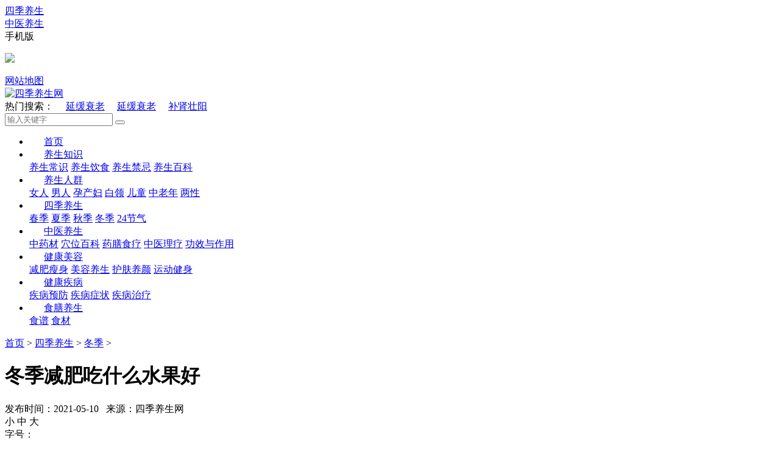

--- FILE ---
content_type: text/html; charset=utf-8
request_url: https://www.sijiys.net/siji/dongji/10334.html
body_size: 10278
content:
<!DOCTYPE html>
<html>
<head>
<meta charset="UTF-8">
<meta http-equiv="X-UA-Compatible" content="IE=edge">
<meta name="renderer" content="webkit">
<title>冬季减肥吃什么水果好_四季养生网</title>
<meta name="keywords" content="冬季,减肥,吃,什么,水果," />
<meta name="description" content="冬季减肥吃什么水果好 爱美人士要亲近那些低糖低热量的水果，疏远高糖高热量水果。各类水果携带的热量与糖分目录： 1、菠萝、哈蜜瓜、木瓜、奇异果、香蕉、芒果、荔枝、葡萄等" />
<meta http-equiv="Cache-Control" content="no-transform"/>
<meta http-equiv="Cache-Control" content="no-siteapp"/>
<link rel="alternate" media="only screen and(max-width: 640px)"/>
<meta name="applicable-device" content="pc">
<link rel="shortcut icon" href="/favicon.ico" type="image/x-icon"/>
<script src="/templets/lxaaa_skin/js/jquery.min.js"></script>
<link rel="stylesheet" href="/templets/lxaaa_skin/css/style.css">
<link rel="stylesheet" href="/templets/lxaaa_skin/css/feed.css">

<style>
.main-relative {
	position: relative;
}
.ad-sty {
	width: 300px;
}
body .nav-fixed {
	position: fixed;
	top: 0;
	z-index: 1;
}
body .nav-absolute {
	position: absolute;
	top: auto;
	bottom: 0;
}
</style>
<style>
.nav-link {
	padding: 0 24px;
}
.img-h-100 {
	height: 100%;
	width: auto;
	max-width: initial;
}
.about-nav-ls-cur a, .about-nav-ls:hover a {
	color: #fff;
}
.right_fbox {
	width: 143px;
	height: 349px;
	position: fixed;
	float: right;
	left: 50%;
	top: 59%;
	z-index: 999;
	margin-left: 530px;
}
.ad-box {
	margin-top: 10px;
}
.ad-box .detail-head {
	margin-bottom: 10px;
}
</style>
<!--</head>--></head>

<body class="footer-special">
<!--.头部--> 
<div class="wrap-b header-b">  <div class="wrap header clearfix">     <!-- 头部左侧 -->    <div class="header-left fl clearfix">      <div class="header-left-ls fl">        <div class="header-left-list"> <a href="/siji/" class="clearfix a-hover"> <span class="fl">四季养生</span> </a>  </div>      </div>      <div class="header-left-ls fl">        <div class="header-left-list"> <a href="/zhongyi/" class="clearfix a-hover"> <span class="fl">中医养生</span> </a>  </div>      </div>      <div class="header-left-ls header-left-ls-wap fl">        <div class="header-left-list">          <div class="clearfix "> <span class="header-left-ls-wap-title">手机版</span> <i class="icon icon-header-arrow"></i> </div>          <div class="header-left-ls-wap-show">            <p class="pic-code-app"><img src="/templets/lxaaa_skin/images/mob.png" class="a-img"/></p>          </div>        </div>      </div>    </div>    <!-- 头部右侧 -->    <div class="rightnav fr clearfix" ><a href="/about/sitemap.html"  rel="nofollow" class="rightnav-link fl" target="_blank">网站地图</a> </div>  </div></div><!--/.头部--> <!--nav--><div class="wrap-b">  <div class="wrap nav-header clr">    <div class="logo fll"> <a href="/"><img src="/templets/lxaaa_skin/images/logo.png" class="a-img" alt="四季养生网"/></a> </div>    <div class="search flr">      <div class="search-tags fll"> <span class="search-tags-title">热门搜索：</span> 　<a href='/plus/search.php?keyword=%E5%BB%B6%E7%BC%93%E8%A1%B0%E8%80%81'>延缓衰老</a> 　<a href='/plus/search.php?keyword=%E5%BB%B6%E7%BC%93%E8%A1%B0%E8%80%81'>延缓衰老</a> 　<a href='/plus/search.php?keyword=%E8%A1%A5%E8%82%BE%E5%A3%AE%E9%98%B3'>补肾壮阳</a>  </div>      <form   class="search-input flr clearfix" name="formsearch"  action="/plus/search.php">        <input type="text" class="inp fl" placeholder="输入关键字" name="q" >        <button class="search-btn fl clearfix" type="submit"> <i class="icon icon-search-btn"></i> </button>        <input type="hidden" name="show" value="title">        <input type="hidden" name="tempid" value="1" >        <input type="hidden" name="tbname" value="news">      </form>    </div>  </div>  <div class="nav-box">    <div class="wrap">      <ul class="nav clr">        <li> <a href="/" class="nav-link">首页</a> </li>        <li> <a href="/zhishi/" class="nav-link">养生知识</a>          <div class="nav-hide">  <a href="/zhishi/changshi/" class="nav-hide-item a-hover1">养生常识</a>  <a href="/zhishi/yinshi/" class="nav-hide-item a-hover1">养生饮食</a>  <a href="/zhishi/jinji/" class="nav-hide-item a-hover1">养生禁忌</a>  <a href="/zhishi/baike/" class="nav-hide-item a-hover1">养生百科</a>  </div>        </li><li> <a href="/renqun/" class="nav-link">养生人群</a>          <div class="nav-hide">  <a href="/renqun/nvren/" class="nav-hide-item a-hover1">女人</a>  <a href="/renqun/nanren/" class="nav-hide-item a-hover1">男人</a>  <a href="/renqun/ycf/" class="nav-hide-item a-hover1">孕产妇</a>  <a href="/renqun/bailing/" class="nav-hide-item a-hover1">白领</a>  <a href="/renqun/ertong/" class="nav-hide-item a-hover1">儿童</a>  <a href="/renqun/zln/" class="nav-hide-item a-hover1">中老年</a>  <a href="/renqun/liangxing/" class="nav-hide-item a-hover1">两性</a>  </div>        </li><li> <a href="/siji/" class="nav-link">四季养生</a>          <div class="nav-hide">  <a href="/siji/chunji/" class="nav-hide-item a-hover1">春季</a>  <a href="/siji/xiaji/" class="nav-hide-item a-hover1">夏季</a>  <a href="/siji/qiuji/" class="nav-hide-item a-hover1">秋季</a>  <a href="/siji/dongji/" class="nav-hide-item a-hover1">冬季</a>  <a href="/siji/jieqi/" class="nav-hide-item a-hover1">24节气</a>  </div>        </li><li> <a href="/zhongyi/" class="nav-link">中医养生</a>          <div class="nav-hide">  <a href="/zhongyi/yaocai/" class="nav-hide-item a-hover1">中药材</a>  <a href="/zhongyi/xuewei/" class="nav-hide-item a-hover1">穴位百科</a>  <a href="/zhongyi/yaoshan/" class="nav-hide-item a-hover1">药膳食疗</a>  <a href="/zhongyi/liliao/" class="nav-hide-item a-hover1">中医理疗</a>  <a href="/zhongyi/gongxiao/" class="nav-hide-item a-hover1">功效与作用</a>  </div>        </li><li> <a href="/meirong/" class="nav-link">健康美容</a>          <div class="nav-hide">  <a href="/meirong/jianfei/" class="nav-hide-item a-hover1">减肥瘦身</a>  <a href="/meirong/mrys/" class="nav-hide-item a-hover1">美容养生</a>  <a href="/meirong/hufu/" class="nav-hide-item a-hover1">护肤养颜</a>  <a href="/meirong/yundong/" class="nav-hide-item a-hover1">运动健身</a>  </div>        </li><li> <a href="/jibing/" class="nav-link">健康疾病</a>          <div class="nav-hide">  <a href="/jibing/yufang/" class="nav-hide-item a-hover1">疾病预防</a>  <a href="/jibing/zhengzhuang/" class="nav-hide-item a-hover1">疾病症状</a>  <a href="/jibing/zhiliao/" class="nav-hide-item a-hover1">疾病治疗</a>  </div>        </li><li> <a href="/shishan/" class="nav-link">食膳养生</a>          <div class="nav-hide">  <a href="/shishan/shipu/" class="nav-hide-item a-hover1">食谱</a>  <a href="/shishan/shicai/" class="nav-hide-item a-hover1">食材</a>  </div>        </li>      </ul>    </div>  </div></div> </div>  </div><!--/.nav--> 
<!--/.nav-->
<div class="wrap-b pt-20 pb-40">
<!--.面包屑-->
<div class="wrap bread">
  <div class="bread-main clearfix"><a href='/'>首页</a> > <a href='/siji/'>四季养生</a> > <a href='/siji/dongji/'>冬季</a> > </div>
</div>
<!--/.面包屑-->
<div class="wrap clearfix main main-relative">
<div class="left fl"> 
  
  <!--.文章-->
  <div class="arti">
    <div class="arti-head">
      <h1 class="arti-title">冬季减肥吃什么水果好</h1>
      <div class="arti-head-info clearfix"> <span class="fl arti-hi-left">发布时间：2021-05-10&nbsp;&nbsp;&nbsp;来源：四季养生网 &nbsp;&nbsp;&nbsp;</span>
        <div class="arti-head-sizewrap fr clearfix"> <span class="fl arti-hs-list">小</span> <span class="fl arti-hs-list arti-hs-list-act">中</span> <span class="fl arti-hs-list">大</span> </div>
        <span class="fr arti-hi-font">字号：</span>
        <div class="arti-hi-phone fr clearfix">
          <div class="arti-hip-left fl"> <i class="icon icon-phone"></i>
            <div class="arti-hipl-show">
              <div class="arti-hipl-box clearfix"> <span class="fl arti-hipl-left" id="qrcode"><img src="/templets/lxaaa_skin/images/mob.png" class="all-img"></span> 
            
              </div>
            </div>
          </div>
          <!--<span class="fl">手机查看</span>--> </div>
      </div>
    </div>
    <div class="arti-content"> <p><strong>冬季减肥吃什么水果好</strong></p><p>爱美人士要亲近那些低糖低热量的水果，疏远高糖高热量水果。各类水果携带的热量与糖分目录：</p><p>1、菠萝、哈蜜瓜、木瓜、奇异果、香蕉、芒果、荔枝、葡萄等水果：血糖指数较高，减肥族应避免摄取太多这类水果。</p><p>2、西红柿：既是水果也是蔬菜，它含有大量的维生素C、维生素E却又不像其他水果那样携带很多果糖。</p><p>3、苹果：如果怕胖，苹果是不错的选择，除了丰富的纤维外，它所含的半乳糖荃酸对排毒很有帮助。</p><p>4、草莓：草莓热量不高，又富含维生素C，在自然疗法中，草莓还可用来清洁肠胃。</p><p>5、猕猴桃、柠檬、李子、樱桃、柑橘类等：血糖指数较低，也是水果减肥较佳选择。</p> </div>

	  <!--.分页-->
	<div class="wrap-list-paging mt-10">
		<ul></ul>
	</div>
	
	<!--/.分页--> 
  
    <div class="casedetail-bottom clr">    
     
          <div class="article_tags">标签：
         
		</div>		 
          <div class="prenext">
			<p> <i class="ico-next"></i> 上一篇：<a href='/siji/dongji/10333.html'>冬天可以吃什么水果</a>  </p>
			<p> <i class="ico-next"></i> 下一篇：<a href='/siji/dongji/10335.html'>适合冬季吃的水果</a>  </p>
      </div>
    </div>
  </div>
 
    <!--.文章页底部-->
    <!--.相关案例-->
  <div class="relcase clearfix">
    <div class="relcase-title fl">
      <div class="relcase-title-word">相</div>
      <div class="relcase-title-word">关</div>
      <div class="relcase-title-word">案</div>
      <div class="relcase-title-word">例</div>
    </div>
    <div class="relcase-right fl">
      <div class="relcase-right-main clearfix">
        <ul class="relcase-part fl">
            <li class="relcase-list clr"> <em class="fll relcase-list-style"></em> <a href="/siji/dongji/3455.html" class="fll relcase-list-link">冬季火锅配菜吃什么 这样吃才健</a> <span class="relcase-list-time fr">2019-12-08</span> </li>
<li class="relcase-list clr"> <em class="fll relcase-list-style"></em> <a href="/siji/dongji/3179.html" class="fll relcase-list-link">冬季吃什么养胃 冬季吃什么对胃</a> <span class="relcase-list-time fr">2019-11-30</span> </li>
<li class="relcase-list clr"> <em class="fll relcase-list-style"></em> <a href="/siji/dongji/10780.html" class="fll relcase-list-link">冬季养生吃什么最好？这三种食物</a> <span class="relcase-list-time fr">2021-05-12</span> </li>
<li class="relcase-list clr"> <em class="fll relcase-list-style"></em> <a href="/siji/dongji/3328.html" class="fll relcase-list-link">冬天适合吃什么沙拉 吃沙拉的注</a> <span class="relcase-list-time fr">2019-12-04</span> </li>

        </ul>
        <ul class="relcase-part fl">
            <li class="relcase-list clr"> <em class="fll relcase-list-style"></em> <a href="/siji/dongji/2683.html" class="fll relcase-list-link">冬天如何预防呼吸道疾病 冬天预</a> <span class="relcase-list-time fr">2019-11-20</span> </li>
<li class="relcase-list clr"> <em class="fll relcase-list-style"></em> <a href="/siji/dongji/3392.html" class="fll relcase-list-link">冬季吃什么鱼最好 什么人不适合</a> <span class="relcase-list-time fr">2019-12-05</span> </li>
<li class="relcase-list clr"> <em class="fll relcase-list-style"></em> <a href="/siji/dongji/2263.html" class="fll relcase-list-link">冬天身上痒是怎么回事 冬天身上</a> <span class="relcase-list-time fr">2019-11-07</span> </li>
<li class="relcase-list clr"> <em class="fll relcase-list-style"></em> <a href="/siji/dongji/2572.html" class="fll relcase-list-link">冬天怕冷怎么办 哪些种元素帮你</a> <span class="relcase-list-time fr">2019-11-16</span> </li>

        </ul>
      </div>
    </div>
  </div>
  <!--/.相关案例--> 

  <!--.健康热点-->
  <div class="guslike">
    <div class="detail-head clearfix mb-20"> <div class="detail-head-title guslike-title-ls guslike-title-ls-cur fl">养生知识</div> 
      <div class="detail-head-title guslike-title-ls fl">中医养生</div> 
      <div class="detail-head-title guslike-title-ls fl">健康疾病</div> 
      <div class="detail-head-title guslike-title-ls fl">食膳养生</div> </div>
    <div class="guslike-body">
      <ul class="guslike-main guslike-main-cur clr">
        <li class="guslike-list fll"> <a href="/zhishi/changshi/6187.html" class="guslike-list-imglink"> <img class="all-img-block" src="/uploads/allimg/200429/163141B27-0-lp.jpg"/> </a> <a href="" class="guslike-list-title">喝了酒头痛得厉害 喝酒头疼怎么缓解</a> </li>
<li class="guslike-list fll"> <a href="/zhishi/jinji/2153.html" class="guslike-list-imglink"> <img class="all-img-block" src="/uploads/allimg/191103/1006302029-0.jpg"/> </a> <a href="" class="guslike-list-title">高血压吃什么水果好 鲜榨果汁对血糖有影响吗</a> </li>
<li class="guslike-list fll"> <a href="/zhishi/changshi/4443.html" class="guslike-list-imglink"> <img class="all-img-block" src="/uploads/allimg/200106/1525416413-0-lp.jpg"/> </a> <a href="" class="guslike-list-title">尿酸高吃什么食物好 低嘌呤的食物有哪些</a> </li>
<li class="guslike-list fll"> <a href="/zhishi/baike/1204.html" class="guslike-list-imglink"> <img class="all-img-block" src="/uploads/allimg/190814/1_0Q4145245AD.jpg"/> </a> <a href="" class="guslike-list-title">牙痛吃什么可有效缓解 有效治疗牙痛的食疗</a> </li>
<li class="guslike-list fll"> <a href="/zhishi/jinji/2752.html" class="guslike-list-imglink"> <img class="all-img-block" src="/uploads/allimg/191121/111Z34E4-0-lp.jpg"/> </a> <a href="" class="guslike-list-title">这些食物亚硝酸盐含量很高 能不吃就别吃</a> </li>
<li class="guslike-list fll"> <a href="/zhishi/jinji/2185.html" class="guslike-list-imglink"> <img class="all-img-block" src="/uploads/allimg/191105/111G03Z8-0-lp.jpg"/> </a> <a href="" class="guslike-list-title">鸡皮能吃吗 有没有危害</a> </li>
<li class="guslike-list fll"> <a href="/zhishi/jinji/2110.html" class="guslike-list-imglink"> <img class="all-img-block" src="/uploads/allimg/191102/10254AA1-0-lp.jpg"/> </a> <a href="" class="guslike-list-title">长期吃五谷杂粮的害处有哪些</a> </li>
<li class="guslike-list fll"> <a href="/zhishi/jinji/2101.html" class="guslike-list-imglink"> <img class="all-img-block" src="/uploads/allimg/191102/1019193Z6-0-lp.jpg"/> </a> <a href="" class="guslike-list-title">鸡爪对女性的帮助有哪些 哪些人不能吃鸡爪</a> </li>

      </ul>
      <ul class="guslike-main  clr">
        <li class="guslike-list fll"> <a href="/zhongyi/gongxiao/5874.html" class="guslike-list-imglink"> <img class="all-img-block" src="/uploads/allimg/img200412/15VD415Mc40-1M40_lit.jpg"/> </a> <a href="" class="guslike-list-title">黄芩的功效与益处</a> </li>
<li class="guslike-list fll"> <a href="/zhongyi/yaoshan/5764.html" class="guslike-list-imglink"> <img class="all-img-block" src="/uploads/allimg/img200412/15VCS55X160-1021L.jpg"/> </a> <a href="" class="guslike-list-title">多吃这四种养胃的食物让你的胃健康起来</a> </li>
<li class="guslike-list fll"> <a href="/zhongyi/liliao/5754.html" class="guslike-list-imglink"> <img class="all-img-block" src="/uploads/allimg/img200412/15VCS410-S149.jpg"/> </a> <a href="" class="guslike-list-title">喝中药能自行加糖吗？服用中药的三大误区！</a> </li>
<li class="guslike-list fll"> <a href="/zhongyi/yaoshan/5737.html" class="guslike-list-imglink"> <img class="all-img-block" src="/uploads/allimg/img200412/15VCSNW560-61Z4.jpg"/> </a> <a href="" class="guslike-list-title">绿叶蔬菜的这六大功效你知道吗？</a> </li>
<li class="guslike-list fll"> <a href="/zhongyi/yaoshan/5730.html" class="guslike-list-imglink"> <img class="all-img-block" src="/uploads/allimg/img200412/15VCS63V950-1EC0.jpg"/> </a> <a href="" class="guslike-list-title">为什么吃虾时要去虾线和虾头？</a> </li>
<li class="guslike-list fll"> <a href="/zhongyi/gongxiao/1321.html" class="guslike-list-imglink"> <img class="all-img-block" src="/uploads/allimg/190828/1F9255W5-3.jpg"/> </a> <a href="" class="guslike-list-title">枸杞这样吃很伤身 枸杞的四季搭配法</a> </li>
<li class="guslike-list fll"> <a href="/zhongyi/yaoshan/1872.html" class="guslike-list-imglink"> <img class="all-img-block" src="/uploads/allimg/191022/1-1910221005325N.jpg"/> </a> <a href="" class="guslike-list-title">秋季养生宜多吃鱼 适合吃的五种鱼推荐</a> </li>
<li class="guslike-list fll"> <a href="/zhongyi/gongxiao/2898.html" class="guslike-list-imglink"> <img class="all-img-block" src="/uploads/allimg/191125/112G522L-0-lp.jpg"/> </a> <a href="" class="guslike-list-title">茉莉花茶的功效与作用</a> </li>

      </ul>
      <ul class="guslike-main  clr">
        <li class="guslike-list fll"> <a href="/jibing/yufang/5440.html" class="guslike-list-imglink"> <img class="all-img-block" src="/uploads/allimg/200412/1349212L7-0-lp.jpg"/> </a> <a href="" class="guslike-list-title">八种亚健康体质 一测就知道 </a> </li>
<li class="guslike-list fll"> <a href="/jibing/yufang/2160.html" class="guslike-list-imglink"> <img class="all-img-block" src="/uploads/allimg/191105/10251019B-0-lp.jpg"/> </a> <a href="" class="guslike-list-title">手脚冰凉应该吃什么好 什么食物适合手脚冰凉患</a> </li>
<li class="guslike-list fll"> <a href="/jibing/yufang/1520.html" class="guslike-list-imglink"> <img class="all-img-block" src="/uploads/allimg/190921/162TU336-0-lp.jpg"/> </a> <a href="" class="guslike-list-title">冠心病是吃出来的 导致冠心病不良的饮食习惯</a> </li>
<li class="guslike-list fll"> <a href="/jibing/yufang/1362.html" class="guslike-list-imglink"> <img class="all-img-block" src="/uploads/allimg/190902/16163C240-0-lp.jpg"/> </a> <a href="" class="guslike-list-title">内分泌失调的饮食疗法 六款食谱调理内分泌紊乱</a> </li>
<li class="guslike-list fll"> <a href="/jibing/yufang/1099.html" class="guslike-list-imglink"> <img class="all-img-block" src="/uploads/allimg/190731/152F521R-0-lp.jpg"/> </a> <a href="" class="guslike-list-title">酷暑天别让“冰箱病”找上你，做好6点可预防</a> </li>
<li class="guslike-list fll"> <a href="/jibing/yufang/1102.html" class="guslike-list-imglink"> <img class="all-img-block" src="/uploads/allimg/190731/1546401003-0-lp.jpg"/> </a> <a href="" class="guslike-list-title">脂肪吃太多易患乳腺癌，做好5点远离乳腺癌</a> </li>
<li class="guslike-list fll"> <a href="/jibing/yufang/1103.html" class="guslike-list-imglink"> <img class="all-img-block" src="/uploads/allimg/190731/15491G621-0-lp.jpg"/> </a> <a href="" class="guslike-list-title">口腔溃疡吃水果有用吗？经常口腔溃疡的3个病因</a> </li>
<li class="guslike-list fll"> <a href="/jibing/yufang/1100.html" class="guslike-list-imglink"> <img class="all-img-block" src="/uploads/allimg/190731/15434245K-0-lp.jpg"/> </a> <a href="" class="guslike-list-title">糖尿病是糖吃太多了吗？糖尿病高发的5个主要原</a> </li>

      </ul>
      <ul class="guslike-main  clr">
        <li class="guslike-list fll"> <a href="/shishan/shipu/4877.html" class="guslike-list-imglink"> <img class="all-img-block" src="/uploads/allimg/200116/1519593A4-0-lp.jpg"/> </a> <a href="" class="guslike-list-title">红烧鲤鱼怎么做好吃 红烧鲤鱼的常见做法</a> </li>
<li class="guslike-list fll"> <a href="/shishan/shipu/4846.html" class="guslike-list-imglink"> <img class="all-img-block" src="/uploads/allimg/200115/1341504539-0-lp.jpg"/> </a> <a href="" class="guslike-list-title">水果拼盘图片及做法 水果拼盘的做法大全</a> </li>
<li class="guslike-list fll"> <a href="/shishan/shipu/4845.html" class="guslike-list-imglink"> <img class="all-img-block" src="/uploads/allimg/200115/134011CB-0-lp.jpg"/> </a> <a href="" class="guslike-list-title">咕噜肉的营养价值 咕噜肉常见的做法</a> </li>
<li class="guslike-list fll"> <a href="/shishan/shipu/4302.html" class="guslike-list-imglink"> <img class="all-img-block" src="/uploads/allimg/200101/1A13CI7-0-lp.jpg"/> </a> <a href="" class="guslike-list-title">鸭胸脯肉的食用处理方法是什么 哪些人不能吃鸭胸脯</a> </li>
<li class="guslike-list fll"> <a href="/shishan/shipu/4255.html" class="guslike-list-imglink"> <img class="all-img-block" src="/uploads/allimg/191230/10101245P-0-lp.jpg"/> </a> <a href="" class="guslike-list-title">酱牛肉怎么做 酱牛肉的做法最正宗的做法</a> </li>
<li class="guslike-list fll"> <a href="/shishan/shipu/4165.html" class="guslike-list-imglink"> <img class="all-img-block" src="/uploads/allimg/191226/11394Q504-0-lp.jpg"/> </a> <a href="" class="guslike-list-title">怎样吃早餐营养健康 吃早餐注意事项</a> </li>
<li class="guslike-list fll"> <a href="/shishan/shipu/4159.html" class="guslike-list-imglink"> <img class="all-img-block" src="/uploads/allimg/191226/0920563Y5-0-lp.jpg"/> </a> <a href="" class="guslike-list-title">粗粮有哪些 粗粮怎么吃才更好吃</a> </li>
<li class="guslike-list fll"> <a href="/shishan/shipu/4032.html" class="guslike-list-imglink"> <img class="all-img-block" src="/uploads/allimg/191221/16411KB2-0-lp.jpg"/> </a> <a href="" class="guslike-list-title">糖醋排骨的做法步骤分享</a> </li>

      </ul>
    </div>
  </div>
  <!--显示切换-->
	<script type="text/javascript">
    $(function () {
        $('.guslike .guslike-title-ls').on('mouseover', function () {
            $(this).addClass('guslike-title-ls-cur').siblings().removeClass('guslike-title-ls-cur');
			
            $('.guslike .guslike-main').eq($(this).index()).addClass('guslike-main-cur').siblings().removeClass('guslike-main-cur');
        });
    });
	</script>
	
	 <!--改变文字大小，需放在显示切换后 -->
	<script type="text/javascript">
    $(function(){
        
        var size=['14px','16px','18px'];
        var el=$('.arti-content');
        var chooseDom=$('.arti-head-sizewrap > span');
        chooseDom.on('click',function(){
            var iNow=$(this).index();
            $(this).addClass('arti-hs-list-act').siblings().removeClass('arti-hs-list-act');
            el.css('fontSize',size[iNow]);
        });
        
        
        $('.arti-hipl-right-title').html($('.arti-head > h2').html());
        
        
        $('.share-weixin').on('click',function(){
                $('.arti-wxwrap').show();
        });
        $('.arti-wxwrap-close').on('click',function(){
                $('.arti-wxwrap').hide();
        });
        
        new Share({
            dom:['.share-qzone','.share-sinaminiblog','.share-qqmb'],
            contentDom:'.arti-head > h2'
        });
        
    });
</script>

<!--/.健康热点--> 
  
  <!--.推荐阅读-->
  <div class="related-read mb-10">
    <div class="detail-head clearfix">
      <h3 class="detail-head-title fl">推荐阅读</h3>
    </div>
    <div class="related-read-main">
      <div class="ptb-20 clearfix"> </div>
      <div class="ls-typetwo ptb-20 clearfix"> <a href="/siji/dongji/3404.html" class="ls-typetwo-imgwrap fl"> <img src="/uploads/allimg/191205/143Z935M-0-lp.jpg" alt="冬季养生四种忌讳 冬季养生要注意四大禁忌" class="all-img-block"> </a>
        <div class="ls-typetwo-right fl">
          <h3 class="ls-typetwo-title"> <a href="/siji/dongji/3404.html" class="a-hover">冬季养生四种忌讳 冬季养生要注意四大禁忌</a> </h3>
          <div class="ls-typetwo-content">在冬季的时候，我们要对于自己的身体做好防寒的措施，除了多加衣服之外，在饮食上也是需要滋补的...</div>
          <div class="ls-typetwo-info clearfix"> <span class="ls-typetwo-time fl">2019-12-05</span> </div>
        </div>
      </div>
<div class="ls-typetwo ptb-20 clearfix"> <a href="/siji/dongji/3370.html" class="ls-typetwo-imgwrap fl"> <img src="/uploads/allimg/191204/1539302E9-0-lp.jpg" alt="冬季吃什么蔬菜止咳润肺 冬季咳嗽吃什么好的快" class="all-img-block"> </a>
        <div class="ls-typetwo-right fl">
          <h3 class="ls-typetwo-title"> <a href="/siji/dongji/3370.html" class="a-hover">冬季吃什么蔬菜止咳润肺 冬季咳嗽吃什么好的快</a> </h3>
          <div class="ls-typetwo-content">冬季是咳嗽的高发季节，很多人一到了冬季就开始咳嗽了，所以冬季就应该多吃一些止咳润肺的食材...</div>
          <div class="ls-typetwo-info clearfix"> <span class="ls-typetwo-time fl">2019-12-04</span> </div>
        </div>
      </div>
<div class="ls-typetwo ptb-20 clearfix"> <a href="/siji/dongji/3178.html" class="ls-typetwo-imgwrap fl"> <img src="/uploads/allimg/191130/115112B30-0-lp.jpg" alt="冬天喝红茶的好处和坏处 冬季怎样喝红茶最营养" class="all-img-block"> </a>
        <div class="ls-typetwo-right fl">
          <h3 class="ls-typetwo-title"> <a href="/siji/dongji/3178.html" class="a-hover">冬天喝红茶的好处和坏处 冬季怎样喝红茶最营养</a> </h3>
          <div class="ls-typetwo-content">冬天寒冷干燥，很多人喜欢泡上一壶热热的红茶暖暖身体，十分惬意，闻着红茶散发出来的香味...</div>
          <div class="ls-typetwo-info clearfix"> <span class="ls-typetwo-time fl">2019-11-30</span> </div>
        </div>
      </div>
<div class="ls-typetwo ptb-20 clearfix"> <a href="/siji/dongji/3177.html" class="ls-typetwo-imgwrap fl"> <img src="/uploads/allimg/191130/104235KW-0-lp.jpg" alt="冬天嘴巴干裂用什么 冬季嘴巴干裂自制唇膜" class="all-img-block"> </a>
        <div class="ls-typetwo-right fl">
          <h3 class="ls-typetwo-title"> <a href="/siji/dongji/3177.html" class="a-hover">冬天嘴巴干裂用什么 冬季嘴巴干裂自制唇膜</a> </h3>
          <div class="ls-typetwo-content">冬天天寒，空气湿度小，天气干燥，皮肤因此容易干燥发痒，皮肤水分流失快，嘴唇更易干裂又起皮，要想好好的度过寒冬...</div>
          <div class="ls-typetwo-info clearfix"> <span class="ls-typetwo-time fl">2019-11-30</span> </div>
        </div>
      </div>
<div class="ls-typetwo ptb-20 clearfix"> <a href="/siji/dongji/3096.html" class="ls-typetwo-imgwrap fl"> <img src="/uploads/allimg/191129/1011261391-0-lp.jpg" alt="冬天吃茄子好吗 茄子怎样保存冬天吃" class="all-img-block"> </a>
        <div class="ls-typetwo-right fl">
          <h3 class="ls-typetwo-title"> <a href="/siji/dongji/3096.html" class="a-hover">冬天吃茄子好吗 茄子怎样保存冬天吃</a> </h3>
          <div class="ls-typetwo-content">茄子是我们常见的蔬菜，味道鲜美，营养丰富，做法简单。那么冬天吃茄子好吗，茄子怎样保存冬天吃...</div>
          <div class="ls-typetwo-info clearfix"> <span class="ls-typetwo-time fl">2019-11-29</span> </div>
        </div>
      </div>
 </div>
  </div>
  <!--/.推荐阅读--> 
   
  
</div>
<div class="right fr"> 
 
  <!--.今日头条-->
  <div class="hot-recom mb-10">
    <h3 class="cm-right-title">今日头条</h3>
    <a href="/siji/dongji/5438.html" class="hot-recom-imgwrap"> <img src="/uploads/allimg/200412/133315DB-0-lp.jpg" alt="冬天女生手脚冰凉怎么办？" class="all-img-block">
    <div class="hot-recom-first clearfix"> <span class="hot-rf-num fl">1</span>
      <div class="hot-rf-txt fl">冬天女生手脚冰凉怎么办？</div>
    </div>
    </a>

    <ul class="hot-recom-main">
      <li class="hot-recom-list clearfix"> <a href="/siji/dongji/10953.html" class="hot-recom-ls clearfix"> <span class="hot-recom-ls-num vam fl">2</span> <span class="hot-recom-ls-word vam fl">冬季养生有技巧 要学会静以养心御寒护阳</span> </a> </li>
<li class="hot-recom-list clearfix"> <a href="/siji/dongji/10952.html" class="hot-recom-ls clearfix"> <span class="hot-recom-ls-num vam fl">3</span> <span class="hot-recom-ls-word vam fl">冬季保暖很重要 5个保暖措施一定要做好</span> </a> </li>
<li class="hot-recom-list clearfix"> <a href="/siji/dongji/10945.html" class="hot-recom-ls clearfix"> <span class="hot-recom-ls-num vam fl">4</span> <span class="hot-recom-ls-word vam fl">养生应该顺应四时 冬天要早睡晚起</span> </a> </li>
<li class="hot-recom-list clearfix"> <a href="/siji/dongji/10940.html" class="hot-recom-ls clearfix"> <span class="hot-recom-ls-num vam fl">5</span> <span class="hot-recom-ls-word vam fl">想要预防冬季感染问题发生 做好3点能隔断病毒感染</span> </a> </li>
<li class="hot-recom-list clearfix"> <a href="/siji/dongji/10938.html" class="hot-recom-ls clearfix"> <span class="hot-recom-ls-num vam fl">6</span> <span class="hot-recom-ls-word vam fl">冬季养生应坚持这7个好习惯 快看看你做到了几个</span> </a> </li>

    </ul>
  </div>
  <!--/.今日头条--> 
  
  <!--.PC-004--> 
   <!-- <script src='/plus/ad_js.php?aid=2' language='javascript'></script> -->
  
  <!--.每日精选-->
  <div class="fcpw">
    <h3 class="cm-right-title">每日精选</h3>
    <ul class="fcpw-main">
      <li class="fcpw-ls clearfix"> <a href="/siji/dongji/3404.html" class="fcpw-ls-imgwrap fl"> <img src="/uploads/allimg/191205/143Z935M-0-lp.jpg" alt="冬季养生四种忌讳 冬季养生要注意四大禁忌" class="all-img-block"> </a>
        <div class="fcpw-right fl"> <a href="/siji/dongji/3404.html" class="a-hover">冬季养生四种忌讳 冬季养生要注意四大禁忌</a>
          <div class="fcpw-right-time">2019-12-05</div>
        </div>
      </li>
<li class="fcpw-ls clearfix"> <a href="/siji/dongji/3370.html" class="fcpw-ls-imgwrap fl"> <img src="/uploads/allimg/191204/1539302E9-0-lp.jpg" alt="冬季吃什么蔬菜止咳润肺 冬季咳嗽吃什么好的快" class="all-img-block"> </a>
        <div class="fcpw-right fl"> <a href="/siji/dongji/3370.html" class="a-hover">冬季吃什么蔬菜止咳润肺 冬季咳嗽吃什么好的快</a>
          <div class="fcpw-right-time">2019-12-04</div>
        </div>
      </li>
<li class="fcpw-ls clearfix"> <a href="/siji/dongji/3178.html" class="fcpw-ls-imgwrap fl"> <img src="/uploads/allimg/191130/115112B30-0-lp.jpg" alt="冬天喝红茶的好处和坏处 冬季怎样喝红茶最营养" class="all-img-block"> </a>
        <div class="fcpw-right fl"> <a href="/siji/dongji/3178.html" class="a-hover">冬天喝红茶的好处和坏处 冬季怎样喝红茶最营养</a>
          <div class="fcpw-right-time">2019-11-30</div>
        </div>
      </li>
<li class="fcpw-ls clearfix"> <a href="/siji/dongji/3177.html" class="fcpw-ls-imgwrap fl"> <img src="/uploads/allimg/191130/104235KW-0-lp.jpg" alt="冬天嘴巴干裂用什么 冬季嘴巴干裂自制唇膜" class="all-img-block"> </a>
        <div class="fcpw-right fl"> <a href="/siji/dongji/3177.html" class="a-hover">冬天嘴巴干裂用什么 冬季嘴巴干裂自制唇膜</a>
          <div class="fcpw-right-time">2019-11-30</div>
        </div>
      </li>

    </ul>
  </div>
  <!--/.每日精选--> 
 
  
  <!--.猜你喜欢-->
  <div class="gul">
    <h3 class="cm-right-title">猜你喜欢</h3>
    <a href="/siji/dongji/3178.html" class="gul-imgwrap"> <img src="/uploads/allimg/191130/115112B30-0-lp.jpg" alt="冬天喝红茶的好处和坏处 冬季怎样喝红茶最" class="all-img-block"> </a>

    <ul>
      <li> <a href="/siji/dongji/2683.html" class="gul-ls">冬天如何预防呼吸道疾病 冬天预防呼吸道疾</a> </li>
<li> <a href="/siji/dongji/3392.html" class="gul-ls">冬季吃什么鱼最好 什么人不适合吃鱼</a> </li>
<li> <a href="/siji/dongji/2263.html" class="gul-ls">冬天身上痒是怎么回事 冬天身上痒怎么办</a> </li>
<li> <a href="/siji/dongji/2572.html" class="gul-ls">冬天怕冷怎么办 哪些种元素帮你驱寒又暖身</a> </li>
<li> <a href="/siji/dongji/2759.html" class="gul-ls">冬季如何睡好觉 教你如何睡出健康</a> </li>

    </ul>
  </div>
  <!--/.猜你喜欢--> 
  
  <!--.精彩图片-->
  <div class="hot-pic mb-10">
    <h3 class="cm-right-title">精彩图片</h3>
    <div>
      <div class="hot-pic-slide-ls">
        <div class="hot-pic-ul clearfix"><a href="/siji/dongji/10921.html" class="hot-pic-ls fl">
          <div class="hot-pic-ls-imgwrap"> <img src="/uploads/allimg/img210430/161a641430130-11258_lit.jpg" alt="立冬最容易得这三种疾病 立冬进补注意禁忌" class="all-img-block"> </div>
          <h4 class="hot-pic-ls-title">立冬最容易得这三种疾病 立冬进补注意禁忌</h4>
          </a>
<a href="/siji/dongji/10867.html" class="hot-pic-ls fl">
          <div class="hot-pic-ls-imgwrap"> <img src="/uploads/allimg/img210430/161a641430130-11258_lit.jpg" alt="冬至如何养生？痛风及三高人群进补要多留心" class="all-img-block"> </div>
          <h4 class="hot-pic-ls-title">冬至如何养生？痛风及三高人群进补要多留心</h4>
          </a>
<a href="/siji/dongji/10854.html" class="hot-pic-ls fl">
          <div class="hot-pic-ls-imgwrap"> <img src="/uploads/allimg/img210430/161a64aI1950-1D51_lit.jpg" alt="专家：冬季饮食进补不可盲目 需根据体质选择" class="all-img-block"> </div>
          <h4 class="hot-pic-ls-title">专家：冬季饮食进补不可盲目 需根据体质选择</h4>
          </a>
<a href="/siji/dongji/10656.html" class="hot-pic-ls fl">
          <div class="hot-pic-ls-imgwrap"> <img src="/uploads/allimg/img210430/161a643I5FP-1T16_lit.jpg" alt="这5种“冬季病”最容易缠上老年人 最后一个很“要命" class="all-img-block"> </div>
          <h4 class="hot-pic-ls-title">这5种“冬季病”最容易缠上老年人 最后一个很“要命</h4>
          </a>
 </div>
      </div>
    </div>
  </div>
  <!--/.精彩图片--> 
  

  <div class="hot-search">
    <h3 class="cm-right-title">热门标签</h3>
    <div class="hot-search-main clearfix">  <a href="/tags/%E5%86%AC%E5%AD%A3%E5%85%BB%E7%94%9F.html" target="_blank" class="hot-search-word fl">冬季养生</a>  <a href="/tags/%E6%B0%B4%E6%9E%9C.html" target="_blank" class="hot-search-word fl">水果</a>  <a href="/tags/%E5%AD%95%E6%9C%9F.html" target="_blank" class="hot-search-word fl">孕期</a>  <a href="/tags/%E7%A7%8B%E5%AD%A3%E5%85%BB%E7%94%9F.html" target="_blank" class="hot-search-word fl">秋季养生</a>  <a href="/tags/%E5%AD%95%E5%A6%87.html" target="_blank" class="hot-search-word fl">孕妇</a>  <a href="/tags/%E4%B8%8A%E7%81%AB.html" target="_blank" class="hot-search-word fl">上火</a>  <a href="/tags/%E8%90%A5%E5%85%BB.html" target="_blank" class="hot-search-word fl">营养</a>  <a href="/tags/%E5%87%8F%E8%82%A5.html" target="_blank" class="hot-search-word fl">减肥</a>  <a href="/tags/%E9%99%8D%E7%81%AB.html" target="_blank" class="hot-search-word fl">降火</a>  <a href="/tags/%E5%8A%9F%E6%95%88.html" target="_blank" class="hot-search-word fl">功效</a>  <a href="/tags/%E8%90%A5%E5%85%BB%E4%BB%B7%E5%80%BC.html" target="_blank" class="hot-search-word fl">营养价值</a>  <a href="/tags/%E5%A5%BD%E5%A4%84.html" target="_blank" class="hot-search-word fl">好处</a>  <a href="/tags/%E6%8E%92%E6%AF%92%E7%98%A6%E8%BA%AB.html" target="_blank" class="hot-search-word fl">排毒瘦身</a>  <a href="/tags/%E5%A4%8F%E5%AD%A3%E5%85%BB%E7%94%9F.html" target="_blank" class="hot-search-word fl">夏季养生</a>  <a href="/tags/%E8%8A%B1%E8%8C%B6.html" target="_blank" class="hot-search-word fl">花茶</a>  </div>
  </div>

  
 
</div>
</div>
</div>
 
<!--.PC-008--> 
<!--.尾部-->
<div class="wrap-b footer-b">
  <div class="wrap footer-index"> <div class="footer-copy"><p><script>var _hmt = _hmt || [];(function() {
  var hm = document.createElement("script");
  hm.src = "https://hm.baidu.com/hm.js?fc897a3a208c85967a8195cea3da7a7e";
  var s = document.getElementsByTagName("script")[0]; 
  s.parentNode.insertBefore(hm, s);})();</script>
<script charset="UTF-8" id="LA_COLLECT" src="//sdk.51.la/js-sdk-pro.min.js"></script>
<script>LA.init({id:"3KMMN4hHdqpPkXoz",ck:"3KMMN4hHdqpPkXoz"})</script>
<script src="/plus/ajax_sh.php" type=text/javascript language="javascript"></script>
  | <a href="/sitemap.xml">网站地图</a>  | <a href="/tags.php ">网站标签</a>  | <a href="https://m.sijiys.net">四季养生网手机站</a> </p><p>本站部分文字及图片部分自于网络，侵删。QQ:961408596 </p></div>
 </div>
</div>
<!--/.尾部--> 
<script src="/templets/lxaaa_skin/js/jquery.SuperSlide.2.1.1.js" type="text/javascript" charset="utf-8"></script> 

	<script type="text/javascript">
		/*延迟加载图片
		 $(function(){
		 $("body img").lazyload({
		 threshold : 20
		 });
		 });*/
		$(function(){
			function loadImg(){
				var cT=document.documentElement.clientHeight;
				var sT=$('html').scrollTop() || $('body').scrollTop();
				$('img').each(function(index,el) {
					/*console.log($(this).offset().top); */
					if(!$(this).attr('data-src')){
						var curT=$(this).offset().top;
						if(curT < cT + sT){
							$(this).attr('src',$(this).attr('data-src'))
						}
					}
				});
			}
			loadImg();
			window.onscroll=function(){
				loadImg();
			};
		});
	</script>
	  <script>
	(function(){
		var bp = document.createElement('script');
		var curProtocol = window.location.protocol.split(':')[0];
		if (curProtocol === 'https') {
			bp.src = 'https://zz.bdstatic.com/linksubmit/push.js';
		}
		else {
			bp.src = 'http://push.zhanzhang.baidu.com/push.js';
		}
		var s = document.getElementsByTagName("script")[0];
		s.parentNode.insertBefore(bp, s);
	})();
	</script>
  </div>
  <script src="/plus/ajax_sh.php" type='text/javascript' language="javascript"></script>

  <script language="javascript">document.oncontextmenu=new Function("event.returnValue=false");document.onselectstart=new Function("event.returnValue=false");</script>
</body>
</html>